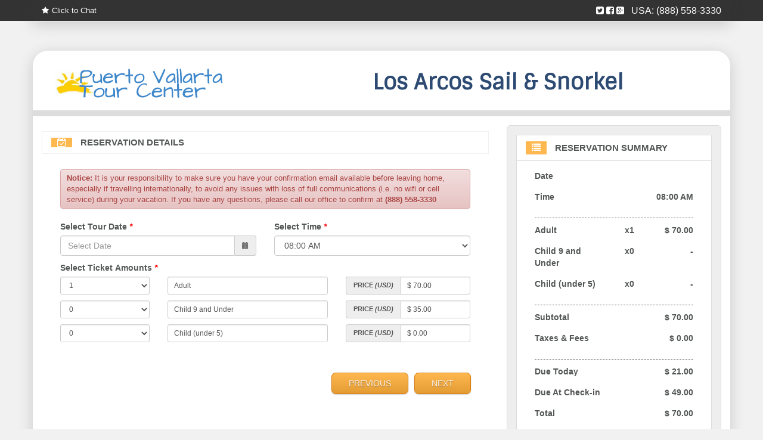

--- FILE ---
content_type: text/html; charset=UTF-8
request_url: https://bestontravelnetwork.com/reservations/?site=PV-TOURCENT&product=315
body_size: 7335
content:
<!doctype html>
<html class="no-js" lang="">
    <head>
        <meta charset="utf-8">
        <meta http-equiv="X-UA-Compatible" content="IE=edge,chrome=1">
        <title>Los Arcos Sail & Snorkel Reservation | Vallarta Tour Center Tour Reservation Form | Powered By Best On Travel Network</title>
        <meta name="description" content="Register for Los Arcos Sail & Snorkel at Vallarta Tour Center. Sail into the splendor of Banderas Bay to the south of Marina Vallarta on the beautiful sixty-eight foot sailing craft, the Elias Mann. Your destination on this excursion will be the towering rocky isles of Los Arcos, where you can enjoy a great snorkeling outing with our friendly crew.">
        <meta name="viewport" content="width=device-width, initial-scale=1">

		<link href="//fonts.googleapis.com/css?family=Montserrat:400,700|Shadows+Into+Light|Sintony" rel="stylesheet" type="text/css" />
        <link rel="stylesheet" href="css/bootstrap.min.css" />
        <link rel="stylesheet" href="css/bootstrap-theme.min.css" />
        <link rel="stylesheet" href="js/vendor/font-awesome/css/font-awesome.min.css" />
        <link rel="stylesheet" href="js/vendor/telephone-form/build/css/intlTelInput.css" />
        <link rel="stylesheet" href="js/vendor/form-helpers/dist/css/bootstrap-formhelpers.css" />
		<link rel="stylesheet" href="//cdnjs.cloudflare.com/ajax/libs/bootstrap-datepicker/1.5.0/css/bootstrap-datepicker.css" />
        <link rel="stylesheet" href="css/main.css" />

        <style>
        	select.disabled {pointer-events: none; background-color:#CCC;}
        </style>

        <script src="js/vendor/modernizr-2.8.3-respond-1.4.2.min.js"></script>
    </head>
    <body>
	
	<div class="topnav navbar navbar-fixed-top">
		<div class="container">
			<div class="row">
				<div class="col-md-4 text-left hidden-sm hidden-xs ">
					<!-- <a href="" title="Lowest Price Guaranteed" data-toggle="modal" data-target="#priceModal"><span>Lowest Price Guaranteed</span></a> -->
					<a href="javascript:void(0);" onclick="olark('api.box.expand')"><span>Click to Chat</span></a>
				</div>
				<div class="col-md-8 col-sm-12">
					<a class="sharebtn btn1 hidden-xs" target="_blank" title="Twitter" href="https://twitter.com/intent/tweet?url=https://www.vallartatourcenter.com/"></a>
					<a class="sharebtn btn2 hidden-xs" target="_blank" title="Facebook" href="http://www.facebook.com/sharer.php?u=https://www.vallartatourcenter.com/"></a>
					<a class="sharebtn btn3 hidden-xs" target="_blank" title="Google Plus" href="https://plus.google.com/share?url=https://www.vallartatourcenter.com/"></a>
					<span>USA: <a href="tel:8885583330" title="Phone Number">(888) 558-3330</a></span>
				
									</div>
			</div>
		</div>
	</div>

	<div class="container mcontent" id="maincontainer" style="">
		
		<section class="container-fluid header">
			<div class="row">
				<div class="col-xs-12 col-sm-4 logo">
					<a href="https://www.vallartatourcenter.com/" title="Vallarta Tour Center" target="_blank">
						<img src="img/logos/PV-TOURCENT.png" alt="Vallarta Tour Center Logo" />
					</a>
				</div>
				<div class="col-xs-12 col-sm-8 text-center">
					<p class="hidden subtitle hidden-xs"> You are booking the </p>
					<h1>Los Arcos Sail & Snorkel</h1>
					<p class="subtitle visible-xs"> Fields marked with * are required </p>
				</div>
			</div>
		</section>
		

		<section id="beston-form-315" class="container-fluid">

				<div class="row">
					<div class="col-xs-12 col-sm-12 col-md-8">

												<form id="beston" action="submit.php" method="POST">
							
							<div class="hidden alert alert-info" role="alert">
								<p>Online reservations take up to 24 hours to process.
								If your tour date falls within the next 3 days please contact our reservations line at 
								800-688-5871</p>
							</div>
							
							<input type="hidden" id="referURL" name="referURL" value="https://www.vallartatourcenter.com/los-arcos-sail-and-snorkel/" />							<input type="hidden" id="tourData" name="tourData" value="315 - Los Arcos Sail & Snorkel" />
							<input type="hidden" id="siteInfo" name="siteInfo" value="https://www.vallartatourcenter.com/" />

							<input type="hidden" name="siteArray[]" value="PV-TOURCENT" /><input type="hidden" name="siteArray[]" value="https://www.vallartatourcenter.com/" /><input type="hidden" name="siteArray[]" value="Vallarta Tour Center" /><input type="hidden" name="siteArray[]" value="8885583330" /><input type="hidden" name="siteArray[]" value="018006811858" /><input type="hidden" name="siteArray[]" value="vallartatourcenter" />							
							<input type="hidden" id="taxesForm" name="taxesAmount"  />
							<input type="hidden" id="depositForm" name="depositAmount"  />
							<input type="hidden" id="balanceForm" name="balanceAmount"  />
							<input type="hidden" id="totalForm" name="totalAmount"  />

							


			



				<h4 class="title">
					<span><i class="fa fa-calendar-check-o"></i></span> Reservation Details
				</h4>
				<fieldset>
					<div class="section section-alt">
						<div class="section-body">
							<div class="container-fluid">
								<div class="row">
									<div class="col-xs-12">
										<div class="alert alert-danger" role="alert"><strong>Notice:</strong> It is your responsibility to make sure you have your confirmation email available before leaving home, especially if travelling internationally, to avoid any issues with loss of full communications (i.e. no wifi or cell service) during your vacation. If you have any questions, please call our office to confirm at <strong>(888) 558-3330</strong></div>
									</div>
																											<div class="col-md-6">
										<div class="form-group">


<label for="">Select Tour Date <em>*</em></label>
											<div class='input-group date' id='reservationDateCalendar'>
								

												
												<input id="reservationDate" readonly name="reservationDate" type='text' class="form-control whitebg required dateinput" value="" placeholder="Select Date" />
												<span class="input-group-addon">
													<span class="glyphicon glyphicon-calendar"></span>
												</span>
												
											</div>
										</div>
									</div>
									<div class="col-md-6">
										<div class="form-group" >
											<label for="reservationTime">Select Time <em>*</em></label>
											<div class="clearfix"></div>
											<select id="reservationTime" class="form-control required" name="reservationTime" onchange="changeTime()">
												<option id="opt-1">08:00 AM</option><option id="opt-2">01:00 PM</option>											</select>
																					</div>
									</div>
								</div>



								

		<div class="form-group">
			<div class="row">
				<div class="col-xs-12">
					<label for="">Select Ticket Amounts <em>*</em></label>				</div>
			</div>
			
				<div class="row">
					<div class=" col-xs-3">
					  <div class="form-group">
								<!-- normal --><select id="ticket825"
										name="ticket[]" 
										rel="825" 
										class="input-sm ticket form-control" onchange="res()"
										>
											<option>0</option>
											<option selected>1</option>
											<option>2</option>
											<option>3</option>
											<option>4</option>
											<option>5</option>
											<option>6</option>
											<option>7</option>
											<option>8</option>
											<option>9</option>
											<option>10</option>
										</select>						</div>
					</div>
					<div class=" col-sm-4 hidden-xs col-md-5">
						<div class="form-group">
							<input type="text" class="form-control input-sm whitebg" id="" placeholder="" name="" value="Adult" disabled>
							
							<input type="hidden" value="Adult" name="res_type[]">
							<input id="price825" type="hidden" value="70.00" name="price[]">
							<input id="deposit825" type="hidden" value=".3" name="deposit[]">
							<input id="taxes825" type="hidden" value="0" name="taxes[]">
													</div>
					</div>
					<div class="col-xs-9 col-sm-5 col-md-4">
						<div class="form-group">
							<div class="input-group">
								<span class="input-group-addon hidden-xs">Price <em>(USD)</em></span>
								<span class="input-group-addon hidden-sm hidden-md hidden-lg" style="width:65%">Adult</span>
								<input name="priceshown[]" class="form-control input-sm whitebg ticketprice" type="text" value="$ 70.00" disabled="">
							</div>
						</div>
					</div>
				</div>
				
			
				<div class="row">
					<div class=" col-xs-3">
					  <div class="form-group">
								<!-- normal --><select id="ticket826"
										name="ticket[]" 
										rel="826" 
										class="input-sm ticket form-control" onchange="res()"
										>
											<option>0</option>
											<option >1</option>
											<option>2</option>
											<option>3</option>
											<option>4</option>
											<option>5</option>
											<option>6</option>
											<option>7</option>
											<option>8</option>
											<option>9</option>
											<option>10</option>
										</select>						</div>
					</div>
					<div class=" col-sm-4 hidden-xs col-md-5">
						<div class="form-group">
							<input type="text" class="form-control input-sm whitebg" id="" placeholder="" name="" value="Child 9 and Under" disabled>
							
							<input type="hidden" value="Child 9 and Under" name="res_type[]">
							<input id="price826" type="hidden" value="35.00" name="price[]">
							<input id="deposit826" type="hidden" value=".3" name="deposit[]">
							<input id="taxes826" type="hidden" value="0" name="taxes[]">
													</div>
					</div>
					<div class="col-xs-9 col-sm-5 col-md-4">
						<div class="form-group">
							<div class="input-group">
								<span class="input-group-addon hidden-xs">Price <em>(USD)</em></span>
								<span class="input-group-addon hidden-sm hidden-md hidden-lg" style="width:65%">Child 9 and Under</span>
								<input name="priceshown[]" class="form-control input-sm whitebg ticketprice" type="text" value="$ 35.00" disabled="">
							</div>
						</div>
					</div>
				</div>
				
			
				<div class="row">
					<div class=" col-xs-3">
					  <div class="form-group">
								<!-- normal --><select id="ticket827"
										name="ticket[]" 
										rel="827" 
										class="input-sm ticket form-control" onchange="res()"
										>
											<option>0</option>
											<option >1</option>
											<option>2</option>
											<option>3</option>
											<option>4</option>
											<option>5</option>
											<option>6</option>
											<option>7</option>
											<option>8</option>
											<option>9</option>
											<option>10</option>
										</select>						</div>
					</div>
					<div class=" col-sm-4 hidden-xs col-md-5">
						<div class="form-group">
							<input type="text" class="form-control input-sm whitebg" id="" placeholder="" name="" value="Child (under 5)" disabled>
							
							<input type="hidden" value="Child (under 5)" name="res_type[]">
							<input id="price827" type="hidden" value="0.00" name="price[]">
							<input id="deposit827" type="hidden" value="0" name="deposit[]">
							<input id="taxes827" type="hidden" value="0" name="taxes[]">
													</div>
					</div>
					<div class="col-xs-9 col-sm-5 col-md-4">
						<div class="form-group">
							<div class="input-group">
								<span class="input-group-addon hidden-xs">Price <em>(USD)</em></span>
								<span class="input-group-addon hidden-sm hidden-md hidden-lg" style="width:65%">Child (under 5)</span>
								<input name="priceshown[]" class="form-control input-sm whitebg ticketprice" type="text" value="$ 0.00" disabled="">
							</div>
						</div>
					</div>
				</div>
				
			
								

								
								
							</div><!-- end of container-fluid -->
						</div>
					</div></div>
				</fieldset>

							
						<h4 class="title">
							<span><i class="fa fa-suitcase"></i></span> Customer Information
						</h4>
						<fieldset>
							<div class="section section-alt">
								<div class="section-body">
									<div class="container-fluid">
										<div class="row">
											<div class="col-md-6">
												<div class="form-group">
													<label for="customerFirstName">First Name <em>*</em></label>
													<input type="text" class="form-control input-sm required firstname" id="customerFirstName" placeholder="First Name" name="customerFirstName">
												</div>
											</div>
											<div class="col-md-6">
												<div class="form-group">
													<label for="customerLastName">Last Name <em>*</em></label>
													<input type="text" class="form-control input-sm required lastname" id="customerLastName" placeholder="Last Name" name="customerLastName">
												</div>
											</div>
										</div>
										
										<div class="row">
											<div class="col-md-6">
												<div class="form-group">
													<label for="customerEmail">
														Email Address <em>*</em>
														<i class="fa fa-question-circle pull-right" data-toggle="tooltip" title="This is how we'll send your receipt and final confirmation email. It is very important you spell this correctly!"></i>
													</label>
													<input type="email" class="form-control input-sm required email" id="customerEmail" placeholder="Email Address" name="customerEmail">
												</div>
											</div>
											<div class="col-md-6">
												<div class="form-group">
													<label for="customerPhoneNumber">
														Cell Phone Number <em>*</em>
														<i class="fa fa-question-circle pull-right" data-toggle="tooltip" title="Please provide the best number to reach you at"></i>
													</label>
													<input type="tel" class="form-control input-sm required phoneUS" id="customerPhoneNumber" placeholder="" name="customerPhoneNumber">
												</div>
											</div>
										</div>
										
										<div class="row">
											<div class="col-md-12">
												<div class="form-group">
													<label for="customerBillingAddress">Billing Address <em>*</em></label>
													<input type="text" class="form-control input-sm required" id="customerBillingAddress" placeholder="" name="customerBillingAddress">
												</div>
											</div>
										</div>
										
										<div class="row">
											<div class="col-md-6">
												<div class="form-group">
													<label for="customerBillingCity">City / Town <em>*</em></label>
													<input type="text" class="form-control input-sm required" id="customerBillingCity" placeholder="" name="customerBillingCity">
												</div>
											</div>
											<div class="col-md-6">
												<div class="form-group">
													<label for="customerBillingState">State / Province</label>
													<select id="customerBillingState" class="form-control input-sm bfh-states" data-country="customerBillingCountry" name="customerBillingState"></select>
												</div>
											</div>

										</div>
										
										<div class="row">
											<div class="col-md-6">
												<div class="form-group">
													<label for="customerBillingZip">Zip Code<em>*</em></label>
													<input type="text" class="form-control input-sm required zipcode" id="customerBillingZip" placeholder="" name="customerBillingZip">
												</div>
											</div>
											<div class="col-md-6">
												<div class="form-group">
													<label for="customerBillingCountry">Country <em>*</em></label>
													<select id="customerBillingCountry" class="form-control input-sm bfh-countries required" data-country="US" name="customerBillingCountry"></select>
												</div>
											</div>
										</div>
										
									</div><!-- end of container-fluid -->
								</div>
							</div>
						</fieldset>
				
							


						<h4 class="title" >
							<span><i class="fa fa-cab"></i></span> Pick Up Information
						</h4>
						<fieldset>
							<div class="section section-alt">
								<div class="section-body">
									<div class="container-fluid">
										<div class="row">
											<div class="col-xs-12">
												<p class="help">It is important we get this information to provide you with accurate check-in locations and times. If you do not have this information with you please call  after making your reservation.</p>
											</div>
										</div>
																				<div class="row">
											<div class="col-md-6">
												<div class="form-group">
													<label for="customerAccommodationOption">Hotel Name</label>
													<div class="input-group input-group-sm">
													  <div class="input-group-btn ">
														<button type="button" id="hotelButton" class="btn btn-default dropdown-toggle" data-toggle="dropdown" aria-haspopup="true" aria-expanded="false">Hotel <span class="caret"></span></button>
														<ul class="dropdown-menu" id="hotelDropdown">
														  <li><a href="#">Hotel</a></li>
														  <li><a href="#">Cruise Ship</a></li>
														  <li><a href="#">Private Residence</a></li>
														</ul>
													  </div><!-- /btn-group -->
													  <input type="text" class="form-control required " id="hotelName" name="hotelName"  placeholder="">
													  <input type="hidden" name="hotelType" id="hotelType" value="Hotel" />
													</div><!-- /input-group -->
												</div>
											</div>
											<div class="col-md-3">
												<div class="form-group">
													<label for="customerCheckInDate">Check-in Date</label>
													<input type="text" class="form-control input-sm" id="customerCheckInDate" placeholder="" name="customerCheckInDate">
												</div>
											</div>
											<div class="col-md-3">
												<div class="form-group">
													<label for="customerCheckOutDate">Check-out Date</label>
													<input type="text" class="form-control input-sm" id="customerCheckOutDate" placeholder="" name="customerCheckOutDate">
												</div>
											</div>
										</div>







																				</div></div>
										<h4 class="title current">Tour Restrictions</h4>
										<div class="section-body"><div class="container-fluid">
										<div class="row">
											<div class="col-xs-12">
												<div class="restrictions">
													<ul>
<li><strong>BLACKOUT DATES 2017 -&nbsp;</strong><br /><strong>APRIL 22</strong></li>
<li>Between Mid-September and Thanksgiving, this tour only operates on Wednesdays</li>
</ul>												</div>
											</div>
										</div>
																			</div><!-- end of container-fluid -->
								</div>
							</div>
						</fieldset>
											
							
							
						<h4 class="title">
							<span><i class="fa fa-institution"></i></span> Payment Details
						</h4>
						<fieldset>
							<div class="section-body">
								<div class="container-fluid">

									<div class="row">
										<div class="col-md-12">
												<div class="form-inline creditcards text-center">
													<ul class="list-inline">
														<li><img id="card-1" class="cardicon" onclick="cardFunction('1')" src="img/card/amex.png" alt="American Express" /></li>
														<li><img id="card-2" class="cardicon" onclick="cardFunction('2')" src="img/card/visa.png" alt="Visa" /></li>
														<li><img id="card-3" class="cardicon" onclick="cardFunction('3')" src="img/card/mastercard.png" alt="Mastercard" /></li>
														<li><img id="card-4" class="cardicon" onclick="cardFunction('4')" src="img/card/discover.png" alt="Discover" /></li>
													</ul>
												</div>
										</div>
									</div>
									<div class="row">
										<div class="col-md-12">
											<p class="secure text-center"><i class="fa fa-lock"></i> <span>This reservation is secure</span></p><br/>
										</div>
									</div>

									<div class="row">
										<div class="col-md-12">
											<div class="form-group">
												<label for="customerCheckInDate">Name On Card <em>*</em></label>
												<input type="text" class="form-control input-sm required" id="customerCCName" placeholder="" name="customerCCName">
											</div>
										</div>
									</div>
									<div class="row">
										<div class="col-xs-12 col-sm-7 col-md-8 col-lg-8">
											<div class="form-group">
												<label for="customerCCNumber">Card Number <em>*</em></label>
												<input type="text" class="form-control input-sm required creditcard" id="customerCCNumber" placeholder="" name="customerCCNumber" onchange="cardFunction()">
											</div>
										</div>
										<div class="col-xs-12 col-sm-5 col-md-4 col-lg-4">
											<div class="form-group cc-section">
												<label for="customerSCNumber">Security Code <em>*</em></label>
												<div>
													<input type="text" class="form-control input-sm required digits" id="customerSCNumber" placeholder="" name="customerSCNumber">
												</div>
												<img src="img/cc-security-code.jpg" class="cc-security" alt="" />
											</div>
										</div>

										<div class="col-sm-2 col-xs-3">
										</div>
									</div>
									<div class="row">
										<div class="col-md-7">
											<div class="form-group">
												<label for="customerCCExpMonth">Exp Month <em>*</em></label>
												<select id="customerCCExpMonth" class="form-control input-sm required" name="customerCCExpMonth">
													<option>01 January</option>
													<option>02 February</option>
													<option>03 March</option>
													<option>04 April</option>
													<option>05 May</option>
													<option>06 June</option>
													<option>07 July</option>
													<option>08 August</option>
													<option>09 September</option>
													<option>10 October</option>
													<option>11 November</option>
													<option>12 December</option>
												</select>
											</div>
										</div>

										<div class="col-md-5">
											<div class="form-group">
												<label for="customerCCExpYear">Exp Year <em>*</em></label>
												<select id="customerCCExpYear" class="form-control input-sm required" name="customerCCExpYear">
													<option  disabled selected value>Year</option>
													<option>2026</option>
													<option>2027</option>
													<option>2028</option>
													<option>2029</option>
													<option>2030</option>
													<option>2031</option>
													<option>2032</option>
													<option>2033</option>
													<option>2034</option>
													<option>2035</option>
													<option>2036</option>

												</select>
											</div>
										</div>
									</div>

									<div class="row">
										<div class="col-xs-12">
												<p class="policy">By submiting this order you acknowledge that you have read the 
												<a href="https://www.vallartatourcenter.com/terms-and-conditions/" target="_blank">terms of use</a>, 
												<a href="https://www.vallartatourcenter.com/privacy-policy/" target="_blank">privacy policy</a> and 
												<a href="https://www.vallartatourcenter.com/cancellation-policy/" target="_blank">reservation policies</a></p>
										</div>
										<div class="col-xs-12">
											<div class="form-group">
												<input type="checkbox" name="creditCheck" class="required" value="creditCheck"> Yes, I Agree.
											</div>
										</div>
									</div>
									<br />
									<div class="row">
										<div class="col-md-12">
											<div class="form-group">
												<label for="electronicSignature">Electronic Signature <em>*</em></label>
												<input type="text" class="form-control input-sm required" id="electronicSignature" placeholder="" name="electronicSignature">
												<p class="policy">Please enter your first and last name. This signature will act in place of you signing a physical receipt.</p>
											</div>
										</div>
									</div>

								</div><!-- end of container-fluid -->
							</div>

						</fieldset>
						</form>

						
					</div>
						
					<div class="col-xs-12 col-sm-12 col-md-4 ">
						<div class="sidebar">

												<div class="section">
						<div class="title">
							<span><i class="fa fa-list"></i></span> Reservation Summary
						</div>
						<div class="section-body">
							<div class="container-fluid">
							
							
								<div class="row">
									<div class="col-xs-4">
										<div class="form-group">
											<label id="">Date</label>
										</div>
									</div>

									<div class="col-xs-8 text-right"> 
										<div class="form-group">
											<label id="dateSummary"></label>
										</div>
									</div>
								</div>
								
								<div class="row">
									<div class="col-xs-4">
										<div class="form-group">
											<label id="">Time</label>
										</div>
									</div>

									<div class="col-xs-8 text-right"> 
										<div class="form-group">
											<label id="timeSummary">10:00 AM</label>
										</div>
									</div>
								</div>
							
								<div class="divider-dashed"></div>


			
								<div class="row">
									<div class="col-xs-6">
										<div class="form-group">
											<label>Adult</label>
										</div>
									</div>

									<div class="col-xs-2 text-right"> 
										<div class="form-group">
											<label id="ticketAmount825">x<span>0</span></label>
										</div>
									</div>
									<div class="col-xs-4 text-right"> 
										<div class="form-group">
											<label id="ticketTotal825">0</label>
										</div>
									</div>
								</div>
							
								<div class="row">
									<div class="col-xs-6">
										<div class="form-group">
											<label>Child 9 and Under</label>
										</div>
									</div>

									<div class="col-xs-2 text-right"> 
										<div class="form-group">
											<label id="ticketAmount826">x<span>0</span></label>
										</div>
									</div>
									<div class="col-xs-4 text-right"> 
										<div class="form-group">
											<label id="ticketTotal826">0</label>
										</div>
									</div>
								</div>
							
								<div class="row">
									<div class="col-xs-6">
										<div class="form-group">
											<label>Child (under 5)</label>
										</div>
									</div>

									<div class="col-xs-2 text-right"> 
										<div class="form-group">
											<label id="ticketAmount827">x<span>0</span></label>
										</div>
									</div>
									<div class="col-xs-4 text-right"> 
										<div class="form-group">
											<label id="ticketTotal827">0</label>
										</div>
									</div>
								</div>
															
								

								

								<div class="divider-dashed"></div>
								
								<div class="row">
									<div class="col-xs-6">
										<div class="form-group">
											<label>Subtotal</label>
										</div>
									</div>

									<div class="col-xs-6 text-right"> 
										<div class="form-group">
											<label  id="subtotalSummary">$0.00</label>
										</div>
									</div>
								</div>
								
								<div class="row">
									<div class="col-xs-6">
										<div class="form-group">
											<label>Taxes & Fees</label>
										</div>
									</div>

									<div class="col-xs-6 text-right"> 
										<div class="form-group">
											<label  id="taxesSummary">$0.00</label>
										</div>
									</div>
								</div>
							
								<div class="row" id="cancelCheck" class="hidden">
									<div class="col-xs-6">
										<div class="form-group">
											<label>Cancellation Protection</label>
										</div>
									</div>

									<div class="col-xs-6 text-right"> 
										<div class="form-group">
											<label id="cancellationSummary">$ 0.00</label>
										</div>
									</div>
								</div>


								<div class="divider-dashed"></div>

								
								
								<div class="row">
									<div class="col-xs-6">
										<div class="form-group">
											<label>Due Today</label>
										</div>
									</div>

									<div class="col-xs-6 text-right"> 
										<div class="form-group">
											<label id="depositSummary">$0.00</label>
										</div>
									</div>
								</div>
								
								
								<div class="row">
									<div class="col-xs-6">
										<div class="form-group">
											<label >Due At Check-in</label>
										</div>
									</div>

									<div class="col-xs-6 text-right"> 
										<div class="form-group">
											<label id="balanceSummary">$0.00</label>
										</div>
									</div>
								</div>
								
								<div class="row">
									<div class="col-xs-6">
										<div class="form-group">
											<label >Total</label>
										</div>
									</div>

									<div class="col-xs-6 text-right"> 
										<div class="form-group">
											<label id="totalSummary">$0.00</label>
										</div>
									</div>
								</div>

								
							

							</div><!-- end of container-fluid -->
						</div>
					</div>
													
						</div>
					</div> 
				</div>
		</section>
	</div>



<!-- begin olark code -->
<script data-cfasync="false" type='text/javascript'>/*<![CDATA[*/window.olark||(function(c){var f=window,d=document,l=f.location.protocol=="https:"?"https:":"http:",z=c.name,r="load";var nt=function(){
f[z]=function(){
(a.s=a.s||[]).push(arguments)};var a=f[z]._={
},q=c.methods.length;while(q--){(function(n){f[z][n]=function(){
f[z]("call",n,arguments)}})(c.methods[q])}a.l=c.loader;a.i=nt;a.p={
0:+new Date};a.P=function(u){
a.p[u]=new Date-a.p[0]};function s(){
a.P(r);f[z](r)}f.addEventListener?f.addEventListener(r,s,false):f.attachEvent("on"+r,s);var ld=function(){function p(hd){
hd="head";return["<",hd,"></",hd,"><",i,' onl' + 'oad="var d=',g,";d.getElementsByTagName('head')[0].",j,"(d.",h,"('script')).",k,"='",l,"//",a.l,"'",'"',"></",i,">"].join("")}var i="body",m=d[i];if(!m){
return setTimeout(ld,100)}a.P(1);var j="appendChild",h="createElement",k="src",n=d[h]("div"),v=n[j](d[h](z)),b=d[h]("iframe"),g="document",e="domain",o;n.style.display="none";m.insertBefore(n,m.firstChild).id=z;b.frameBorder="0";b.id=z+"-loader";if(/MSIE[ ]+6/.test(navigator.userAgent)){
b.src="javascript:false"}b.allowTransparency="true";v[j](b);try{
b.contentWindow[g].open()}catch(w){
c[e]=d[e];o="javascript:var d="+g+".open();d.domain='"+d.domain+"';";b[k]=o+"void(0);"}try{
var t=b.contentWindow[g];t.write(p());t.close()}catch(x){
b[k]=o+'d.write("'+p().replace(/"/g,String.fromCharCode(92)+'"')+'");d.close();'}a.P(2)};ld()};nt()})({
loader: "static.olark.com/jsclient/loader0.js",name:"olark",methods:["configure","extend","declare","identify"]});
/* custom configuration goes here (www.olark.com/documentation) */
olark.identify('6415-729-10-6928');/*]]>*/</script><noscript><a href="https://www.olark.com/site/6415-729-10-6928/contact" title="Contact us" target="_blank">Questions? Feedback?</a> powered by <a href="http://www.olark.com?welcome" title="Olark live chat software">Olark live chat software</a></noscript>
<!-- end olark code -->

	<script src="//ajax.googleapis.com/ajax/libs/jquery/1.11.2/jquery.min.js"></script>
	<script src="//ajax.aspnetcdn.com/ajax/jquery.validate/1.7/jquery.validate.min.js"></script>
	
	
        <script src="js/vendor/bootstrap.min.js"></script>
		<script src="js/vendor/form-helpers/dist/js/bootstrap-formhelpers.js"></script>
		<script src="js/vendor/telephone-form/build/js/intlTelInput.min.js"></script>
		<script src="js/vendor/jquery-steps/jquery.steps.min.js"></script>
		<script src="https://cdnjs.cloudflare.com/ajax/libs/bootstrap-datepicker/1.5.0/js/bootstrap-datepicker.min.js"></script>
        <script src="js/main.js"></script>
		<script>
		$("#customerPhoneNumber").intlTelInput({
			utilsScript: "js/vendor/telephone-form/lib/libphonenumber/build/utils.js"
		});
		$(function () {
			$('[data-toggle="tooltip"]').tooltip()
		})
	  </script>

		<script type="text/javascript">


			            $(function () {
                $('#reservationDateCalendar').datepicker({
                	datesDisabled: ['01/20/2026', '01/21/2026', '01/22/2026'],
					startDate: "01/21/2026",
					setDate: "01/21/2026",
					endDate: "",

					
					daysOfWeekDisabled: ""
			
				})
                .on('changeDate',function(ev){
                	var d = new Date($('#reservationDate').val());

                	var days = ["Sunday","Monday","Tuesday","Wednesday","Thursday","Friday","Saturday"];
					
					var d1 = days[d.getDay()];

					var months = ["Jan","Feb","Mar","Apr","May","Jun","Jul","Aug","Sep","Oct","Nov","Dec"];

					var d2 = months[d.getMonth()];

					var d3 = d.getDate();

					var d4 = d.getFullYear();


                	$("#dateSummary").text(d1 + ' ' + d2 + ' ' + d3 + ', ' + d4);
                }).on('changeMonth', function(e){ 
				   var currMonth = new Date(e.date).getMonth() + 1;
				   console.log(currMonth);
				   
				 });


            });

             function changeTime() {
                	$("#timeSummary").text($('#reservationTime').val());
                	//PID: 315
                	
		        	

                }

        $(function() {
			$( "#customerCheckInDate" ).datepicker({
				startDate: '0'
			})
				.on('changeDate', function(e) {

					var dt = $('#customerCheckInDate').val();

					$( "#customerCheckOutDate" ).datepicker( "setStartDate", dt );
					$( "#customerCheckInDate" ).datepicker("hide");
					$( "#customerCheckOutDate" ).datepicker("show");
					
				});

			$( "#customerCheckOutDate" ).datepicker({
			})
				.on('changeDate', function(e) {
					$( "#customerCheckOutDate" ).datepicker("hide");
				});

		});

	</script>


    </body>
</html>


--- FILE ---
content_type: application/javascript
request_url: https://bestontravelnetwork.com/reservations/js/main.js
body_size: 2432
content:
function formatCurrency(num) {
		num = num.toString().replace(/\$|\,/g,'');
		if(isNaN(num))
		num = "0";
		sign = (num == (num = Math.abs(num)));
		num = Math.floor(num*100+0.50000000001);
		cents = num%100;
		num = Math.floor(num/100).toString();
		if(cents<10)
		cents = "0" + cents;
		for (var i = 0; i < Math.floor((num.length-(1+i))/3); i++)
		num = num.substring(0,num.length-(4*i+3))+','+
		num.substring(num.length-(4*i+3));
		return (((sign)?'':'-') + '$ ' + num + '.' + cents);
}

function changeTicket(q,i,p){

		var xid = 'ticketAmount' + i;
		var pid = 'ticketTotal' + i;
		var tp = formatCurrency(q*p);
		var xhtml = 'x<span>' + q + '</span>';

		if(q == 0){tp = '-';}

		document.getElementById(xid).innerHTML = xhtml;
		document.getElementById(pid).innerHTML = tp;

}

function loadres() { res() }




function res() {

	changeTime();

	if ($('#cancelOffer').length > 0) { 

		$('#cancelCheck').removeClass('hidden');

		var cancelCheck = document.getElementById("cancelOffer").checked;
		var cancelOfferValue = 19.39;

		$("#cancelOfferValueText").text(cancelOfferValue);
		$("#cancelOfferValueInput").val(cancelOfferValue);

		if(cancelCheck == true){
			document.getElementById("cancelCheck").className = "row";
			deposit = cancelOfferValue;

			$("#cancellationSummary").text("$ " + cancelOfferValue)

		}else{
			deposit = 0;
		}
	}else{
		$('#cancelCheck').addClass('hidden');
		deposit = 0;
	}

	
	taxes = 0;
	stotal = 0;
	total = deposit;
	pass = 0;


	$(".ticket").each( function() {
		var q = $(this).val();
		var i = $(this).attr('rel');
		var cPrice = $("#price"+i).val();
		var cDeposit = $("#deposit"+i).val();
		var salesTax = $("#taxes"+i).val();
		var p = $("#price"+i).val();

		changeTicket(q,i,p);

		pass = Number(pass) + Number(q);
		taxes = ( Number(q) * Number(cPrice) * Number( salesTax )) + Number(taxes);
		temptax = ( Number(q) * Number(cPrice) * Number( salesTax ));
		total = ( Number(q) * Number(cPrice) ) + Number(total) + ( Number(q) * Number(cPrice) * Number( salesTax ));
		stotal = ( Number(q) * Number(cPrice) ) + Number(stotal);

		if( Number(cDeposit) >= 1) { deposit = ( Number(q) * Number(cPrice) * Number(cDeposit)) + Number(deposit) + (Number(temptax)) ; }
		if( Number(cDeposit) < 1) { deposit = ( Number(q) * Number(cPrice) * Number(cDeposit)) + Number(deposit);}
	});



		var balance = total - deposit;
		$("#subtotalSummary").text(formatCurrency(stotal));

		$("#taxesSummary").text(formatCurrency(taxes));
		$("#taxesForm").val(formatCurrency(taxes));

		$("#totalSummary").text(formatCurrency(total));
		$("#totalForm").val(formatCurrency(total));

		$("#depositSummary").text(formatCurrency(deposit));
		$("#depositForm").val(formatCurrency(deposit));


		$("#balanceSummary").text(formatCurrency(balance));
		$("#balanceForm").val(formatCurrency(balance));


		if(typeof attributeCheck !== 'undefined'){

			$("#totalPassengers").val(pass);
			var pcontainer = document.getElementById("passengerNames");

			while(pcontainer.childElementCount < Number(pass)){

				// nodeHTML += jsvar;

				var element = document.createElement('div');
				element.setAttribute("id", "passInfo-" + pcontainer.childElementCount);
				element.innerHTML = jsvar;
				pcontainer.appendChild(element);
			}

			while(pcontainer.childElementCount > Number(pass)){
				pcontainer.removeChild(pcontainer.childNodes[0])
			}

		}

	}







function changecheckbox(selectObject) {
        var x = selectObject.value;

$('.ticket').val(0);

	curval = document.getElementById(x).value; 
if (curval == 0) {
 	document.getElementById(x).value = 1;
} else {
	document.getElementById(x).value = 0;
}
	res();

}



$( document ).ready(function() {
	
	loadres();

	$('#customerBillingCountry option[value="US"]').attr("selected", "selected");






});

$(window).load(function(){

	$('#hotelDropdown li a').click(function(event){
	    $("#hotelButton").html(event.target.text + ' <span class="caret"></span>');
	    $("#hotelType").val(event.target.text)
	});
});


$(function ()
{

	var form = $("#beston");


	$.validator.setDefaults({
	    highlight: function(element) {
	        $(element).closest('.form-group').addClass('has-error');
	    },
	    unhighlight: function(element) {
	        $(element).closest('.form-group').removeClass('has-error');
	    },
	    errorElement: 'span',
	    errorClass: 'help-block',
	    errorPlacement: function(error, element) {
	        if(element.parent('.input-group').length) {
	            error.insertAfter(element.parent());
	        } else {
	            error.insertAfter(element);
	        }
	    }
	});










	form.steps({
	    headerTag: "h4",
	    bodyTag: "fieldset",
	    transitionEffect: "slideLeft",
	    onStepChanging: function (event, currentIndex, newIndex)
	    {
			var form = $(this);
			var total = 0;

			if (currentIndex > newIndex) {
				return true;
			}
			
			$( ".ticket" ).each(function() {
			  total = parseInt(total) + parseInt($( this ).val());
			});
			if(total > 0){
				form.validate().settings.ignore = ":disabled,:hidden";

				if($("#beston-form-133").length){
					var val1 = $("#reservationTime").val();
					var val2 = $("#reservationTime2").val();
					console.log(val1 + " - " + val2);
					if(val1==val2){
						alert("ERROR: You must choose different reservation times!");
						$("#restimediv").addClass("alert alert-info");
						return false;
					}else{
						return form.valid();
					}
				}else{

				return form.valid();
				}
			} else {
				alert("Error: You must select at least one ticket type");
				return false;
			};




	    },
	    onFinishing: function (event, currentIndex)
	    {
	        form.validate().settings.ignore = ":disabled";
	        return form.valid();
	    },
	    onFinished: function (event, currentIndex)
	    {
	        form.submit();
	    },

	    labels: {
	        cancel: "Cancel",
	        current: "",
	        pagination: "Pagination",
	        finish: "Book Now",
	        next: "Next",
	        previous: "Previous",
	        loading: "Loading ..."
	    }

	});

});



$.validator.prototype.checkForm = function () {
    this.prepareForm();
    for (var i = 0, elements = (this.currentElements = this.elements()); elements[i]; i++) {
        if (this.findByName(elements[i].name).length != undefined && this.findByName(elements[i].name).length > 1) {
            for (var cnt = 0; cnt < this.findByName(elements[i].name).length; cnt++) {
                this.check(this.findByName(elements[i].name)[cnt]);
            }
        } else {
            this.check(elements[i]);
        }
    }
    return this.valid();
}



function cardFunction(card) {
	var cardnumber = document.getElementById("customerCCNumber").value;



	if(cardnumber.substring(0,2)<'33' && cardnumber.substring(0,2)>'38'){
		$(".cardicon").removeClass("active");
		$('#card-1').addClass('active');
	}
	if (cardnumber.substring(0,1)=='4'){
		$(".cardicon").removeClass("active");
		$('#card-2').addClass('active');
	}
	if(cardnumber.substring(0,2)<'56' && cardnumber.substring(0,2)>'50'){
		$(".cardicon").removeClass("active");
		$('#card-3').addClass('active');
	}
	if (cardnumber.substring(0,4)=='6011' || cardnumber.substring(0,2)=='65'){
		$(".cardicon").removeClass("active");
		$('#card-4').addClass('active');
	}

	if(card==='1'){
		$(".cardicon").removeClass("active");
		$('#card-1').addClass('active');
	}
	if(card==='2'){
		$(".cardicon").removeClass("active");
		$('#card-2').addClass('active');
	}
	if(card==='3'){
		$(".cardicon").removeClass("active");
		$('#card-3').addClass('active');
	}
	if(card==='4'){
		$(".cardicon").removeClass("active");
		$('#card-4').addClass('active');
		
	}
}